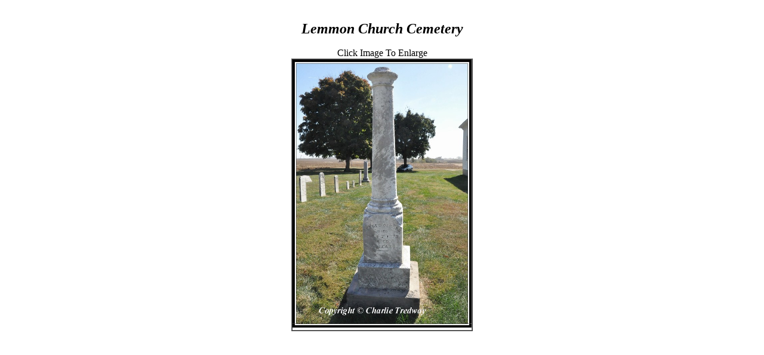

--- FILE ---
content_type: text/html
request_url: http://ingenweb.org/indubois/lemmon_church_cemetery/osborn_alfred.html
body_size: 833
content:
<!DOCTYPE html PUBLIC "-//W3C//DTD HTML 4.01//EN" "http://www.w3.org/TR/html4/strict.dtd">
<html><head><meta content="text/html; charset=ISO-8859-1" http-equiv="content-type"><title>lemmon_single</title></head>
<body style="background-image: url(file:///C:/Dubois%20County/lemmon_church_cemetery/parchment.jpg);"><div style="text-align: center;"><font style="font-weight: bold; font-style: italic;" size="+2"><br>Lemmon Church Cemetery</font><br><br>Click Image To Enlarge<br><table style="width: 300px; text-align: left; margin-left: auto; margin-right: auto;" border="1" cellpadding="0" cellspacing="0"><tbody><tr><td style="text-align: center;"><a href="osborn_alfred_close_2.jpg"><img style="border: 0px solid ; width: 300px; height: 449px;" alt="" src="osborn_alfred_2.jpg"></a><br></td></tr></tbody></table></div></body></html>